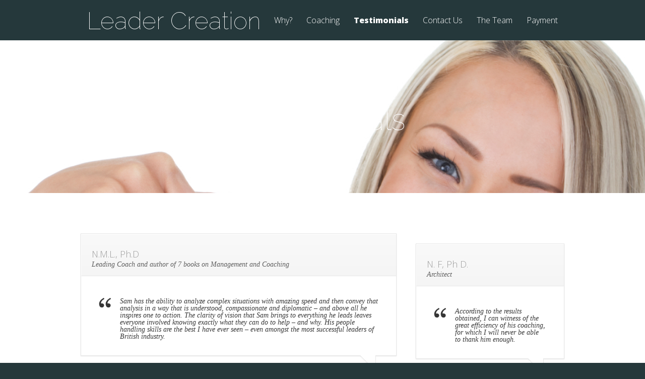

--- FILE ---
content_type: text/html; charset=UTF-8
request_url: http://leadercreation.com/testimonials/
body_size: 5196
content:
<!DOCTYPE html>
<!--[if IE 6]>
<html id="ie6" lang="en-US">
<![endif]-->
<!--[if IE 7]>
<html id="ie7" lang="en-US">
<![endif]-->
<!--[if IE 8]>
<html id="ie8" lang="en-US">
<![endif]-->
<!--[if !(IE 6) | !(IE 7) | !(IE 8)  ]><!-->
<html lang="en-US">
<!--<![endif]-->
<head>
	<meta charset="UTF-8" />
	<title>  Testimonials | Leader Creation</title>
			
	
	<link rel="pingback" href="http://leadercreation.com/xmlrpc.php" />

		<!--[if lt IE 9]>
	<script src="http://leadercreation.com/wp-content/themes/Vertex/js/html5.js" type="text/javascript"></script>
	<![endif]-->

	<script type="text/javascript">
		document.documentElement.className = 'js';
	</script>

	<link rel="alternate" type="application/rss+xml" title="Leader Creation &raquo; Feed" href="http://leadercreation.com/feed/" />
<link rel="alternate" type="application/rss+xml" title="Leader Creation &raquo; Comments Feed" href="http://leadercreation.com/comments/feed/" />
<link rel="alternate" type="application/rss+xml" title="Leader Creation &raquo; Testimonials Comments Feed" href="http://leadercreation.com/testimonials/feed/" />
<meta content="Vertex v.1.5" name="generator"/><link rel='stylesheet' id='vertex-fonts-css'  href='http://fonts.googleapis.com/css?family=Open+Sans:300italic,400italic,700italic,800italic,400,300,700,800|Raleway:400,200,100,500,700,800&#038;subset=latin,latin-ext' type='text/css' media='all' />
<link rel='stylesheet' id='vertex-style-css'  href='http://leadercreation.com/wp-content/themes/Vertex/style.css?ver=3.8.41' type='text/css' media='all' />
<link rel='stylesheet' id='et_lb_modules-css'  href='http://leadercreation.com/wp-content/plugins/elegantbuilder/style.css?ver=2.3' type='text/css' media='all' />
<link rel='stylesheet' id='et-shortcodes-css-css'  href='http://leadercreation.com/wp-content/themes/Vertex/epanel/shortcodes/css/shortcodes.css?ver=3.0' type='text/css' media='all' />
<link rel='stylesheet' id='et-shortcodes-responsive-css-css'  href='http://leadercreation.com/wp-content/themes/Vertex/epanel/shortcodes/css/shortcodes_responsive.css?ver=3.0' type='text/css' media='all' />
<link rel='stylesheet' id='fancybox-css'  href='http://leadercreation.com/wp-content/themes/Vertex/epanel/page_templates/js/fancybox/jquery.fancybox-1.3.4.css?ver=1.3.4' type='text/css' media='screen' />
<link rel='stylesheet' id='et_page_templates-css'  href='http://leadercreation.com/wp-content/themes/Vertex/epanel/page_templates/page_templates.css?ver=1.8' type='text/css' media='screen' />
<script type='text/javascript' src='http://leadercreation.com/wp-includes/js/jquery/jquery.js?ver=1.10.2'></script>
<script type='text/javascript' src='http://leadercreation.com/wp-includes/js/jquery/jquery-migrate.min.js?ver=1.2.1'></script>
<link rel="EditURI" type="application/rsd+xml" title="RSD" href="http://leadercreation.com/xmlrpc.php?rsd" />
<link rel="wlwmanifest" type="application/wlwmanifest+xml" href="http://leadercreation.com/wp-includes/wlwmanifest.xml" /> 
<link rel='next' title='The Team' href='http://leadercreation.com/the-team/' />
<meta name="generator" content="WordPress 3.8.41" />
<link rel='canonical' href='http://leadercreation.com/testimonials/' />
<link rel='shortlink' href='http://leadercreation.com/?p=26' />
<meta name="viewport" content="width=device-width, initial-scale=1.0, maximum-scale=1.0, user-scalable=0" />	<style>
		#top-area, #pre-footer { background-image: url(http://leadercreation.com/wp-content/uploads/2014/09/iStock_000022246901Medium.jpg); }
	</style>
	<style>
		a { color: #4bb6f5; }

		body { color: #959494; }

		body, #top-menu, a.action-button, .skills li, .nav li ul, .et_mobile_menu, .description h2, .alt-description h2 { background-color: #25383b; }

		.tagline, .et-zoom, a.more, .skill-amount, .description p.meta-info, .alt-description p.meta-info, #content-area .wp-pagenavi span.current, #content-area .wp-pagenavi a:hover, .comment-reply-link, .form-submit #submit { background-color: #c24c4c; }
		.footer-widget li:before, .widget li:before { border-left-color: #c24c4c; }

		#top-menu a, .et_mobile_menu a { color: #ffffff; }

		#top-menu li.current-menu-item > a, .et_mobile_menu li.current-menu-item > a { color: #ffffff; }

		</style>
</head>
<body class="page page-id-26 page-template page-template-page-full-php chrome et_fullwidth_view">
	<header id="main-header">
		<div id="top-menu">
			<div class="container clearfix">

				<div id="et-logo">
				<a href="http://leadercreation.com/">Leader Creation</a>				</div>

				<nav>
				<ul id="menu-menu-2" class="nav et_disable_top_tier"><li id="menu-item-166" class="menu-item menu-item-type-post_type menu-item-object-page menu-item-166"><a href="http://leadercreation.com/why/">Why?</a></li>
<li id="menu-item-171" class="menu-item menu-item-type-post_type menu-item-object-page menu-item-171"><a href="http://leadercreation.com/coaching/">Coaching</a></li>
<li id="menu-item-170" class="menu-item menu-item-type-post_type menu-item-object-page current-menu-item page_item page-item-26 current_page_item menu-item-170"><a href="http://leadercreation.com/testimonials/">Testimonials</a></li>
<li id="menu-item-169" class="menu-item menu-item-type-post_type menu-item-object-page menu-item-169"><a href="http://leadercreation.com/contact-us/">Contact Us</a></li>
<li id="menu-item-168" class="menu-item menu-item-type-post_type menu-item-object-page menu-item-168"><a href="http://leadercreation.com/the-team/">The Team</a></li>
<li id="menu-item-262" class="menu-item menu-item-type-post_type menu-item-object-page menu-item-262"><a href="http://leadercreation.com/payment/">Payment</a></li>
</ul>				</nav>

				<div id="et_mobile_nav_menu"><a href="#" class="mobile_nav closed"><span class="desktop-text">Navigation Menu</span><span class="mobile-text">Menu</span><span class="et_mobile_arrow"></span></a></div>			</div> <!-- .container -->
		</div> <!-- #top-menu -->

		<div id="top-area" class="et-animation">
			<div class="container clearfix">

							<h1 class="title">Testimonials</h1>
			
			
				<br />

							</div> <!-- .container -->
		</div> <!-- #top-area -->
	</header> <!-- #main-header -->
<div id="content-area">
	<div class="container clearfix fullwidth">
		<div id="main-area">

	<article class="entry clearfix">
	<p style="text-align: justify;"><div class='two_third'>
					<div class='et-testimonial-box'>
			<div class='et-testimonial-author-info clearfix'>
				
				<span class='t-author'>N.M.L., Ph.D</span>
				<span class='t-position'>Leading Coach and author of 7 books on Management and Coaching</span>
			</div>

			<div class='et-testimonial clearfix'>
				Sam has the ability to analyze complex situations with amazing speed and then convey that analysis in a way that is understood, compassionate and diplomatic &#8211; and above all he inspires one to action. The clarity of vision that Sam brings to everything he leads leaves everyone involved knowing exactly what they can do to help &#8211; and why. His people handling skills are the best I have ever seen &#8211; even amongst the most successful leaders of British industry.
			</div>

		    <div class='t-bottom-arrow'></div>
		</div>
				</div></p>
<p style="text-align: justify;"><div class='one_third last'>
					<div class='et-testimonial-box'>
			<div class='et-testimonial-author-info clearfix'>
				
				<span class='t-author'>N. F, Ph D.</span>
				<span class='t-position'>Architect</span>
			</div>

			<div class='et-testimonial clearfix'>
				According to the results obtained, I can witness of the great efficiency of his coaching, for which I will never be able to thank him enough.
			</div>

		    <div class='t-bottom-arrow'></div>
		</div>
				</div><div class='clear'></div></p>
<p style="text-align: justify;"><div class='one_third'>
					<div class='et-testimonial-box'>
			<div class='et-testimonial-author-info clearfix'>
				
				<span class='t-author'>E.Y.</span>
				<span class='t-position'>Engineer</span>
			</div>

			<div class='et-testimonial clearfix'>
				He coached me on Business improvement and n personal life approaches. His coaching was very precious particularly at difficult times. He is humane, trustworthy and very competent.
			</div>

		    <div class='t-bottom-arrow'></div>
		</div>
				</div></p>
<p style="text-align: justify;"><div class='two_third last'>
					<div class='et-testimonial-box'>
			<div class='et-testimonial-author-info clearfix'>
				
				<span class='t-author'>P.P.</span>
				<span class='t-position'>Vice President (International Company)</span>
			</div>

			<div class='et-testimonial clearfix'>
				I would like to stress the clarity of his vision, and his outstanding analysis ability. He has an exceptional knowledge of management at executive level and is capable of simplifying problems guiding for the best business approach. His ability to listen is perhaps the core of his approach; he never judges anyone, but succeeds in bringing the positive outcome from each issue. He also has superb humane qualities which made me trust him entirely. I heartily recommend him for any manager or business leader who would want to meet a brilliant coach.
			</div>

		    <div class='t-bottom-arrow'></div>
		</div>
				</div><div class='clear'></div></p>
<p style="text-align: justify;"><div class='one_third'>
					<div class='et-testimonial-box'>
			<div class='et-testimonial-author-info clearfix'>
				
				<span class='t-author'>L.M.</span>
				<span class='t-position'>Owner &amp; CEO</span>
			</div>

			<div class='et-testimonial clearfix'>
				I was very happy of his coaching which allowed me to evaluate &#8211; with objectivity and without emotions &#8211; equilibrated solutions for my company.
			</div>

		    <div class='t-bottom-arrow'></div>
		</div>
				</div></p>
<p style="text-align: justify;"><div class='one_third'>
					<div class='et-testimonial-box'>
			<div class='et-testimonial-author-info clearfix'>
				
				<span class='t-author'>P.P.V.</span>
				<span class='t-position'>Attorney at Law</span>
			</div>

			<div class='et-testimonial clearfix'>
				A man of great intellectual and moral value. Dr. Nassif has always shown entire readiness and great intelligence in human rapports. He has always been able to offer assistance with measure, tact, competence, sensitivity and above all correctness, to those who solicited his intervention and advice.
			</div>

		    <div class='t-bottom-arrow'></div>
		</div>
				</div></p>
<p style="text-align: justify;"><div class='one_third last'>
					<div class='et-testimonial-box'>
			<div class='et-testimonial-author-info clearfix'>
				
				<span class='t-author'>G.A.</span>
				<span class='t-position'>CEO Industrial Company</span>
			</div>

			<div class='et-testimonial clearfix'>
				I can say without hesitation that Dr. Nassif brought me a complete support. I was very satisfied with the quality of his coaching, and his impartial approach. Dr. Nassif is someone who is reliable, compassionate and of great confidence on whom we can really count.
			</div>

		    <div class='t-bottom-arrow'></div>
		</div>
				</div><div class='clear'></div></p>
<p style="text-align: justify;"><div class='one_half'>
					<div class='et-testimonial-box'>
			<div class='et-testimonial-author-info clearfix'>
				
				<span class='t-author'>M.M.</span>
				<span class='t-position'>University Student</span>
			</div>

			<div class='et-testimonial clearfix'>
				Sam has a great capacity in bringing things up with simple words. He knows exactly how to ask pertinent questions at the right time. Thanks to his experienced-based knowledge, he can easily come up with great examples and illustrations&#8230;and above all he is a terrific listener! He made me feel as I was the only client he had, giving me all the time that I needed. What I would double underline is that he made me comfortable from the very beginning: he won my trust by being friendly, showing empathy to my daily life&#8217;s events. But he knows also how to be firm, pushing me herby more and more towards my goal: &#8220;Give a man a fish and you feed him for a day. Teach him how to fish and you feed him for a lifetime&#8221;&#8230;and there&#8217;s nothing better to express what Sam has taught me!
			</div>

		    <div class='t-bottom-arrow'></div>
		</div>
				</div></p>
<p style="text-align: justify;"><div class='one_fourth'>
					<div class='et-testimonial-box'>
			<div class='et-testimonial-author-info clearfix'>
				
				<span class='t-author'>C.J.L.</span>
				<span class='t-position'>CEO</span>
			</div>

			<div class='et-testimonial clearfix'>
				Sam is a phenomenally supportive coach. The opportunity to work with Sam is a gift I have treasured. I am forever grateful to you for your dedication, commitment and support. Your coaching and support means more than you know.
			</div>

		    <div class='t-bottom-arrow'></div>
		</div>
				</div></p>
<p style="text-align: justify;"><div class='one_fourth last'>
					<div class='et-testimonial-box'>
			<div class='et-testimonial-author-info clearfix'>
				
				<span class='t-author'>A.N.</span>
				<span class='t-position'>ICA Student</span>
			</div>

			<div class='et-testimonial clearfix'>
				Sam, thanks for your partnership. Your attentive presence, your flexibility and lightness have made me not only enjoy the process but helped me find tools to face obstacles in the way of achieving my goal.
			</div>

		    <div class='t-bottom-arrow'></div>
		</div>
				</div><div class='clear'></div></p>
<p>&nbsp;</p>
	</article> <!-- .entry -->



		</div> <!-- #main-area -->
	</div> <!-- .container -->
</div> <!-- #content-area -->


	<footer id="main-footer">
		<div class="container">
			
<div id="footer-widgets" class="clearfix">
<div class="footer-widget"><div id="text-2" class="fwidget widget_text"><h4 class="widgettitle">Sam Nassif, Ph.D., PCC </h4>			<div class="textwidget"><p style="font-size:12px">Professor of Leadership<br>
Executive and Leadership Training & Coaching<br>
Professional Certified Coach<br>
<em>Persona Global</em> Certified Consultant<br> 
Member ICF Ethics Committee<br>
Member Bioethics Committee<br>
</p>
<a href="http://www.coachfederation.org/" target="_blank"><img src="http://leadercreation.com/wp-content/uploads/2013/10/small_pcccl_2_rm3t.png"></img></a></div>
		</div> <!-- end .fwidget --></div> <!-- end .footer-widget --><div class="footer-widget"><div id="text-4" class="fwidget widget_text"><h4 class="widgettitle">Philosophy</h4>			<div class="textwidget">We would like our coaching practice to be a place: <ul>
<li><em>Where people can meet someone competent, credible, whom they can trust and have confidence in.</em></li>
<li><em>Where they can feel safe.</em></li>
<li><em>A place they can leave with serenity and a smile on their face.</em></li></ul></div>
		</div> <!-- end .fwidget --></div> <!-- end .footer-widget --><div class="footer-widget last"><div id="text-6" class="fwidget widget_text"><h4 class="widgettitle">Links</h4>			<div class="textwidget"><ul>
	<li><a title="International Coach Federation" href="http://www.coachfederation.org/" target="_blank">International Coach Federation</a></li>
	<li><a title="International Coach Academy" href="http://icoachacademy.com/" target="_blank">International Coach Academy</a></li>
	<li><a title="Persona GLOBAL" href="http://www.personaglobal.com/default2.aspx?boxid=1&amp;id=32" target="_blank">Persona GLOBAL</a></li>
	<li><a title="European Mentoring &amp; Coaching Council" href="http://www.emccouncil.org/" target="_blank">European Mentoring &amp; Coaching Council</a></li>
	<li><a title="Multi Health Systems" href="http://www.mhs.com/" target="_blank">Multi Health Systems</a></li>
	<li><a title="Myers-Briggs Type Indicator" href="https://www.cpp.com/en/index.aspx" target="_blank">Myers-Briggs Type Indicator</a></li>
	<li><a title="Dr. Nigel MacLennan" href="http://www.maclennan.biz/" target="_blank">Dr. Nigel MacLennan</a></li>
	<li><a title="Fédération Francophone de Coachs" href="http://www.ffcpro.org/" target="_blank">Fédération Francophone de Coachs</a></li>
	<li><a title="Société Française de Coaching" href="http://www.sfcoach.org/" target="_blank">Société Française de Coaching</a></li>
	<li><a title="Coach en Direct" href="http://www.coachendirect.com/" target="_blank">Coach en Direct</a></li>
</ul></div>
		</div> <!-- end .fwidget --></div> <!-- end .footer-widget --></div> <!-- #footer-widgets -->
			<!--
			<p id="footer-info">Designed by <a href="http://www.elegantthemes.com" title="Premium WordPress Themes">Elegant Themes</a> | Powered by <a href="http://www.wordpress.org">WordPress</a></p>
			-->

			<p>Copyright LeaderCreation, 2014. All rights reserved.</p>

		</div> <!-- .container -->
	</footer> <!-- #main-footer -->

	<script type='text/javascript' src='http://leadercreation.com/wp-content/themes/Vertex/js/superfish.js?ver=1.0'></script>
<script type='text/javascript' src='http://leadercreation.com/wp-content/themes/Vertex/js/waypoints.min.js?ver=1.0'></script>
<script type='text/javascript'>
/* <![CDATA[ */
var et_custom = {"mobile_nav_text":"Navigation Menu"};
/* ]]> */
</script>
<script type='text/javascript' src='http://leadercreation.com/wp-content/themes/Vertex/js/custom.js?ver=1.0'></script>
<script type='text/javascript' src='http://leadercreation.com/wp-content/themes/Vertex/epanel/page_templates/js/fancybox/jquery.easing-1.3.pack.js?ver=1.3.4'></script>
<script type='text/javascript' src='http://leadercreation.com/wp-content/themes/Vertex/epanel/page_templates/js/fancybox/jquery.fancybox-1.3.4.pack.js?ver=1.3.4'></script>
<script type='text/javascript'>
/* <![CDATA[ */
var et_ptemplates_strings = {"captcha":"Captcha","fill":"Fill","field":"field","invalid":"Invalid email"};
/* ]]> */
</script>
<script type='text/javascript' src='http://leadercreation.com/wp-content/themes/Vertex/epanel/page_templates/js/et-ptemplates-frontend.js?ver=1.1'></script>
<!-- Generated in 0.087 seconds. Made 16 queries to database and 18 cached queries. Memory used - 1.68MB -->
<!-- Cached by DB Cache Reloaded Fix -->
</body>
</html>

--- FILE ---
content_type: application/javascript
request_url: http://leadercreation.com/wp-content/themes/Vertex/epanel/page_templates/js/et-ptemplates-frontend.js?ver=1.1
body_size: 1867
content:
/* <![CDATA[ */
jQuery(document).ready(function() {
	// remove autoplay from all videos, except the first one, in the slider
	jQuery( '.et_embedded_videos iframe' ).each( function( index ) {
		var $this_frame = jQuery(this),
			frame_src	= $this_frame.attr( 'src' );

		if ( -1 !== frame_src.indexOf( 'autoplay=1' ) ) {
			frame_src = frame_src.replace( /autoplay=1/g, '' );
			$this_frame
				.addClass( 'et_autoplay_removed' )
				.attr( 'src', '' )
				.attr( 'src', frame_src );
		}
	} );

	jQuery("a[class*=fancybox]").fancybox({
		'overlayOpacity'	:	0.7,
		'overlayColor'		:	'#000000',
		'transitionIn'		: 'elastic',
		'transitionOut'		: 'elastic',
		'easingIn'      	: 'easeOutBack',
		'easingOut'     	: 'easeInBack',
		'speedIn' 			: '700',
		'centerOnScroll'	: true,
		'onComplete'		: function( currentArray, currentIndex, currentOpts ) {
			if ( currentOpts.type == 'image' ) return;

			var $this_frame 	= jQuery( '#fancybox-wrap' ).find( 'iframe' ),
				this_frame_src 	= $this_frame.attr( 'src' );

			$this_frame.data( 'et_video_embed', $this_frame.attr( 'src' ) );

			// if we removed autoplay previously, let's add it back
			if ( jQuery( currentOpts.href ).find( 'iframe' ).hasClass( 'et_autoplay_removed' ) )
				$this_frame.attr( 'src', this_frame_src + '&autoplay=1' );
		},
		'onClosed'			: function( currentArray, currentIndex, currentOpts ) {
			if ( currentOpts.type == 'image' ) return;

			var $this_frame = jQuery( currentOpts.href ).find( 'iframe.et_autoplay_removed' ),
				this_frame_src,
				$frame = jQuery( currentOpts.href ).find( 'iframe' );

			$frame.attr( 'src', $frame.data( 'et_video_embed' ) )

			if ( $this_frame.length ) {
				// delete autoplay after closing the fancybox window to prevent videos from playing in background
				frame_src = $this_frame.attr( 'src' ).replace( /autoplay=1/g, '' );
				$this_frame
					.attr( 'src', '' )
					.attr( 'src', frame_src );
			}
		}
	});

	jQuery("a[class*='et_video_lightbox']").click(function(){
		var et_video_href = jQuery(this).attr('href'),
			et_video_link;

		et_vimeo = et_video_href.match(/vimeo.com\/(.*)/i);
		if ( et_vimeo != null )	et_video_link = 'http://player.vimeo.com/video/' + et_vimeo[1];
		else {
			et_youtube = et_video_href.match(/watch\?v=([^&]*)/i);
			if ( et_youtube != null ) et_video_link = 'http://youtube.com/embed/' + et_youtube[1];
		}

		jQuery.fancybox({
			'overlayOpacity'	:	0.7,
			'overlayColor'		:	'#000000',
			'autoScale'		: false,
			'transitionIn'	: 'elastic',
			'transitionOut'	: 'elastic',
			'easingIn'      : 'easeOutBack',
			'easingOut'     : 'easeInBack',
			'type'			: 'iframe',
			'centerOnScroll'	: true,
			'speedIn' 			: '700',
			'href'			: et_video_link
		});
		return false;
	});

	var $portfolioItem = jQuery('.et_pt_gallery_entry');
	$portfolioItem.find('.et_pt_item_image').css('background-color','#000000');
	jQuery('.zoom-icon, .more-icon').css({'opacity':'0','visibility':'visible'});

	$portfolioItem.hover(function(){
		jQuery(this).find('.et_pt_item_image').stop(true, true).animate({top: -10}, 500).find('img.portfolio').stop(true, true).animate({opacity: 0.7},500);
		jQuery(this).find('.zoom-icon').stop(true, true).animate({opacity: 1, left: 43},400);
		jQuery(this).find('.more-icon').stop(true, true).animate({opacity: 1, left: 110},400);
	}, function(){
		jQuery(this).find('.zoom-icon').stop(true, true).animate({opacity: 0, left: 31},400);
		jQuery(this).find('.more-icon').stop(true, true).animate({opacity: 0, left: 128},400);
		jQuery(this).find('.et_pt_item_image').stop(true, true).animate({top: 0}, 500).find('img.portfolio').stop(true, true).animate({opacity: 1},500);
	});


	//contact page
	var $et_contact_container = jQuery('#et-contact'),
		$et_contact_form = $et_contact_container.find('form#et_contact_form'),
		$et_contact_submit = $et_contact_container.find('input#et_contact_submit'),
		$et_inputs = $et_contact_form.find('input[type=text],textarea'),
		et_email_reg = /^([\w-\.]+@([\w-]+\.)+[\w-]{2,4})?$/,
		et_contact_error = false,
		$et_contact_message = jQuery('#et-contact-message'),
		et_message = '';

	$et_inputs.live('focus', function(){
		if ( jQuery(this).val() === jQuery(this).siblings('label').text() ) jQuery(this).val("");
	}).live('blur', function(){
		if (jQuery(this).val() === "") jQuery(this).val( jQuery(this).siblings('label').text() );
	});

	$et_contact_form.live('submit', function() {
		et_contact_error = false;
		et_message = '<ul>';

		$et_inputs.removeClass('et_contact_error');

		$et_inputs.each(function(index, domEle){
			if ( jQuery(domEle).val() === '' || jQuery(domEle).val() === jQuery(this).siblings('label').text() ) {
				jQuery(domEle).addClass('et_contact_error');
				et_contact_error = true;

				var default_value = jQuery(this).siblings('label').text();
				if ( default_value == '' ) default_value = et_ptemplates_strings.captcha;

				et_message += '<li>' + et_ptemplates_strings.fill + ' ' + default_value + ' ' + et_ptemplates_strings.field + '</li>';
			}
			if ( (jQuery(domEle).attr('id') == 'et_contact_email') && !et_email_reg.test(jQuery(domEle).val()) ) {
				jQuery(domEle).removeClass('et_contact_error').addClass('et_contact_error');
				et_contact_error = true;

				if ( !et_email_reg.test(jQuery(domEle).val()) ) et_message += '<li>' + et_ptemplates_strings.invalid + '</li>';
			}
		});

		if ( !et_contact_error ) {
			$href = jQuery(this).attr('action');

			$et_contact_container.fadeTo('fast',0.2).load($href+' #et-contact', jQuery(this).serializeArray(), function() {
				$et_contact_container.fadeTo('fast',1);
			});
		}

		et_message += '</ul>';

		if ( et_message != '<ul></ul>' )
			$et_contact_message.html(et_message);

		return false;
	});

	var $et_searchinput = jQuery('#et-searchinput');
		etsearchvalue = $et_searchinput.val();

	$et_searchinput.focus(function(){
		if (jQuery(this).val() === etsearchvalue) jQuery(this).val("");
	}).blur(function(){
		if (jQuery(this).val() === "") jQuery(this).val(etsearchvalue);
	});

	var $et_template_portfolio_thumb = jQuery('.et_pt_portfolio_entry');
	$et_template_portfolio_thumb.hover(function(){
		jQuery(this).find('img').fadeTo('fast', 0.8);
		jQuery(this).find('.et_portfolio_more_icon,.et_portfolio_zoom_icon').fadeTo('fast', 1);
	}, function(){
		jQuery(this).find('img').fadeTo('fast', 1);
		jQuery(this).find('.et_portfolio_more_icon,.et_portfolio_zoom_icon').fadeTo('fast', 0);
	});

});
/* ]]> */